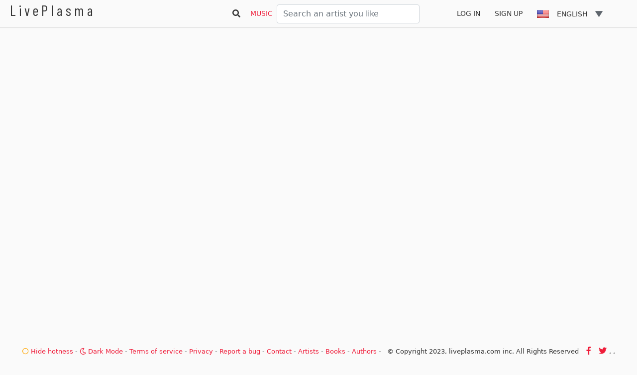

--- FILE ---
content_type: text/html; charset=utf-8
request_url: https://www.google.com/recaptcha/api2/aframe
body_size: 268
content:
<!DOCTYPE HTML><html><head><meta http-equiv="content-type" content="text/html; charset=UTF-8"></head><body><script nonce="OLq8BNV2t9RB0I1ypRHauw">/** Anti-fraud and anti-abuse applications only. See google.com/recaptcha */ try{var clients={'sodar':'https://pagead2.googlesyndication.com/pagead/sodar?'};window.addEventListener("message",function(a){try{if(a.source===window.parent){var b=JSON.parse(a.data);var c=clients[b['id']];if(c){var d=document.createElement('img');d.src=c+b['params']+'&rc='+(localStorage.getItem("rc::a")?sessionStorage.getItem("rc::b"):"");window.document.body.appendChild(d);sessionStorage.setItem("rc::e",parseInt(sessionStorage.getItem("rc::e")||0)+1);localStorage.setItem("rc::h",'1769239494728');}}}catch(b){}});window.parent.postMessage("_grecaptcha_ready", "*");}catch(b){}</script></body></html>